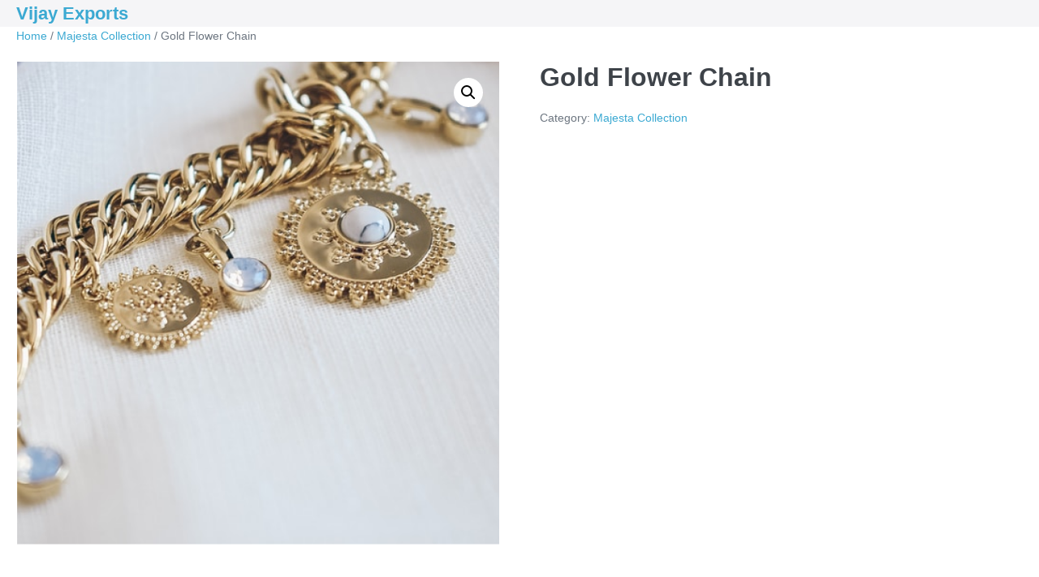

--- FILE ---
content_type: text/html; charset=UTF-8
request_url: https://vijayexports.co.in/product/gold-flower-chain/
body_size: 11241
content:
<!DOCTYPE html>

<html lang="en-US">

<head>
	<meta charset="UTF-8">
	<meta name="viewport" content="width=device-width, initial-scale=1">
	<link rel="profile" href="http://gmpg.org/xfn/11">
	<title>Gold Flower Chain &#8211; Vijay Exports</title>
<meta name='robots' content='max-image-preview:large' />
	<style>img:is([sizes="auto" i], [sizes^="auto," i]) { contain-intrinsic-size: 3000px 1500px }</style>
	<link rel="alternate" type="application/rss+xml" title="Vijay Exports &raquo; Feed" href="https://vijayexports.co.in/feed/" />
<link rel="alternate" type="application/rss+xml" title="Vijay Exports &raquo; Comments Feed" href="https://vijayexports.co.in/comments/feed/" />
<link rel="alternate" type="application/rss+xml" title="Vijay Exports &raquo; Gold Flower Chain Comments Feed" href="https://vijayexports.co.in/product/gold-flower-chain/feed/" />
		<style class="wpbf-google-fonts"></style>
		<script>
window._wpemojiSettings = {"baseUrl":"https:\/\/s.w.org\/images\/core\/emoji\/16.0.1\/72x72\/","ext":".png","svgUrl":"https:\/\/s.w.org\/images\/core\/emoji\/16.0.1\/svg\/","svgExt":".svg","source":{"concatemoji":"https:\/\/vijayexports.co.in\/wp-includes\/js\/wp-emoji-release.min.js?ver=6.8.3"}};
/*! This file is auto-generated */
!function(s,n){var o,i,e;function c(e){try{var t={supportTests:e,timestamp:(new Date).valueOf()};sessionStorage.setItem(o,JSON.stringify(t))}catch(e){}}function p(e,t,n){e.clearRect(0,0,e.canvas.width,e.canvas.height),e.fillText(t,0,0);var t=new Uint32Array(e.getImageData(0,0,e.canvas.width,e.canvas.height).data),a=(e.clearRect(0,0,e.canvas.width,e.canvas.height),e.fillText(n,0,0),new Uint32Array(e.getImageData(0,0,e.canvas.width,e.canvas.height).data));return t.every(function(e,t){return e===a[t]})}function u(e,t){e.clearRect(0,0,e.canvas.width,e.canvas.height),e.fillText(t,0,0);for(var n=e.getImageData(16,16,1,1),a=0;a<n.data.length;a++)if(0!==n.data[a])return!1;return!0}function f(e,t,n,a){switch(t){case"flag":return n(e,"\ud83c\udff3\ufe0f\u200d\u26a7\ufe0f","\ud83c\udff3\ufe0f\u200b\u26a7\ufe0f")?!1:!n(e,"\ud83c\udde8\ud83c\uddf6","\ud83c\udde8\u200b\ud83c\uddf6")&&!n(e,"\ud83c\udff4\udb40\udc67\udb40\udc62\udb40\udc65\udb40\udc6e\udb40\udc67\udb40\udc7f","\ud83c\udff4\u200b\udb40\udc67\u200b\udb40\udc62\u200b\udb40\udc65\u200b\udb40\udc6e\u200b\udb40\udc67\u200b\udb40\udc7f");case"emoji":return!a(e,"\ud83e\udedf")}return!1}function g(e,t,n,a){var r="undefined"!=typeof WorkerGlobalScope&&self instanceof WorkerGlobalScope?new OffscreenCanvas(300,150):s.createElement("canvas"),o=r.getContext("2d",{willReadFrequently:!0}),i=(o.textBaseline="top",o.font="600 32px Arial",{});return e.forEach(function(e){i[e]=t(o,e,n,a)}),i}function t(e){var t=s.createElement("script");t.src=e,t.defer=!0,s.head.appendChild(t)}"undefined"!=typeof Promise&&(o="wpEmojiSettingsSupports",i=["flag","emoji"],n.supports={everything:!0,everythingExceptFlag:!0},e=new Promise(function(e){s.addEventListener("DOMContentLoaded",e,{once:!0})}),new Promise(function(t){var n=function(){try{var e=JSON.parse(sessionStorage.getItem(o));if("object"==typeof e&&"number"==typeof e.timestamp&&(new Date).valueOf()<e.timestamp+604800&&"object"==typeof e.supportTests)return e.supportTests}catch(e){}return null}();if(!n){if("undefined"!=typeof Worker&&"undefined"!=typeof OffscreenCanvas&&"undefined"!=typeof URL&&URL.createObjectURL&&"undefined"!=typeof Blob)try{var e="postMessage("+g.toString()+"("+[JSON.stringify(i),f.toString(),p.toString(),u.toString()].join(",")+"));",a=new Blob([e],{type:"text/javascript"}),r=new Worker(URL.createObjectURL(a),{name:"wpTestEmojiSupports"});return void(r.onmessage=function(e){c(n=e.data),r.terminate(),t(n)})}catch(e){}c(n=g(i,f,p,u))}t(n)}).then(function(e){for(var t in e)n.supports[t]=e[t],n.supports.everything=n.supports.everything&&n.supports[t],"flag"!==t&&(n.supports.everythingExceptFlag=n.supports.everythingExceptFlag&&n.supports[t]);n.supports.everythingExceptFlag=n.supports.everythingExceptFlag&&!n.supports.flag,n.DOMReady=!1,n.readyCallback=function(){n.DOMReady=!0}}).then(function(){return e}).then(function(){var e;n.supports.everything||(n.readyCallback(),(e=n.source||{}).concatemoji?t(e.concatemoji):e.wpemoji&&e.twemoji&&(t(e.twemoji),t(e.wpemoji)))}))}((window,document),window._wpemojiSettings);
</script>
<style id='wp-emoji-styles-inline-css'>

	img.wp-smiley, img.emoji {
		display: inline !important;
		border: none !important;
		box-shadow: none !important;
		height: 1em !important;
		width: 1em !important;
		margin: 0 0.07em !important;
		vertical-align: -0.1em !important;
		background: none !important;
		padding: 0 !important;
	}
</style>
<link rel='stylesheet' id='wp-block-library-css' href='https://vijayexports.co.in/wp-includes/css/dist/block-library/style.min.css?ver=6.8.3' media='all' />
<link rel='stylesheet' id='wc-block-vendors-style-css' href='https://vijayexports.co.in/wp-content/plugins/woocommerce/packages/woocommerce-blocks/build/vendors-style.css?ver=5.3.3' media='all' />
<link rel='stylesheet' id='wc-block-style-css' href='https://vijayexports.co.in/wp-content/plugins/woocommerce/packages/woocommerce-blocks/build/style.css?ver=5.3.3' media='all' />
<style id='global-styles-inline-css'>
:root{--wp--preset--aspect-ratio--square: 1;--wp--preset--aspect-ratio--4-3: 4/3;--wp--preset--aspect-ratio--3-4: 3/4;--wp--preset--aspect-ratio--3-2: 3/2;--wp--preset--aspect-ratio--2-3: 2/3;--wp--preset--aspect-ratio--16-9: 16/9;--wp--preset--aspect-ratio--9-16: 9/16;--wp--preset--color--black: #000000;--wp--preset--color--cyan-bluish-gray: #abb8c3;--wp--preset--color--white: #ffffff;--wp--preset--color--pale-pink: #f78da7;--wp--preset--color--vivid-red: #cf2e2e;--wp--preset--color--luminous-vivid-orange: #ff6900;--wp--preset--color--luminous-vivid-amber: #fcb900;--wp--preset--color--light-green-cyan: #7bdcb5;--wp--preset--color--vivid-green-cyan: #00d084;--wp--preset--color--pale-cyan-blue: #8ed1fc;--wp--preset--color--vivid-cyan-blue: #0693e3;--wp--preset--color--vivid-purple: #9b51e0;--wp--preset--gradient--vivid-cyan-blue-to-vivid-purple: linear-gradient(135deg,rgba(6,147,227,1) 0%,rgb(155,81,224) 100%);--wp--preset--gradient--light-green-cyan-to-vivid-green-cyan: linear-gradient(135deg,rgb(122,220,180) 0%,rgb(0,208,130) 100%);--wp--preset--gradient--luminous-vivid-amber-to-luminous-vivid-orange: linear-gradient(135deg,rgba(252,185,0,1) 0%,rgba(255,105,0,1) 100%);--wp--preset--gradient--luminous-vivid-orange-to-vivid-red: linear-gradient(135deg,rgba(255,105,0,1) 0%,rgb(207,46,46) 100%);--wp--preset--gradient--very-light-gray-to-cyan-bluish-gray: linear-gradient(135deg,rgb(238,238,238) 0%,rgb(169,184,195) 100%);--wp--preset--gradient--cool-to-warm-spectrum: linear-gradient(135deg,rgb(74,234,220) 0%,rgb(151,120,209) 20%,rgb(207,42,186) 40%,rgb(238,44,130) 60%,rgb(251,105,98) 80%,rgb(254,248,76) 100%);--wp--preset--gradient--blush-light-purple: linear-gradient(135deg,rgb(255,206,236) 0%,rgb(152,150,240) 100%);--wp--preset--gradient--blush-bordeaux: linear-gradient(135deg,rgb(254,205,165) 0%,rgb(254,45,45) 50%,rgb(107,0,62) 100%);--wp--preset--gradient--luminous-dusk: linear-gradient(135deg,rgb(255,203,112) 0%,rgb(199,81,192) 50%,rgb(65,88,208) 100%);--wp--preset--gradient--pale-ocean: linear-gradient(135deg,rgb(255,245,203) 0%,rgb(182,227,212) 50%,rgb(51,167,181) 100%);--wp--preset--gradient--electric-grass: linear-gradient(135deg,rgb(202,248,128) 0%,rgb(113,206,126) 100%);--wp--preset--gradient--midnight: linear-gradient(135deg,rgb(2,3,129) 0%,rgb(40,116,252) 100%);--wp--preset--font-size--small: 14px;--wp--preset--font-size--medium: 20px;--wp--preset--font-size--large: 20px;--wp--preset--font-size--x-large: 42px;--wp--preset--font-size--tiny: 12px;--wp--preset--font-size--regular: 16px;--wp--preset--font-size--larger: 32px;--wp--preset--font-size--extra: 44px;--wp--preset--spacing--20: 0.44rem;--wp--preset--spacing--30: 0.67rem;--wp--preset--spacing--40: 1rem;--wp--preset--spacing--50: 1.5rem;--wp--preset--spacing--60: 2.25rem;--wp--preset--spacing--70: 3.38rem;--wp--preset--spacing--80: 5.06rem;--wp--preset--shadow--natural: 6px 6px 9px rgba(0, 0, 0, 0.2);--wp--preset--shadow--deep: 12px 12px 50px rgba(0, 0, 0, 0.4);--wp--preset--shadow--sharp: 6px 6px 0px rgba(0, 0, 0, 0.2);--wp--preset--shadow--outlined: 6px 6px 0px -3px rgba(255, 255, 255, 1), 6px 6px rgba(0, 0, 0, 1);--wp--preset--shadow--crisp: 6px 6px 0px rgba(0, 0, 0, 1);}:root { --wp--style--global--content-size: 1000px;--wp--style--global--wide-size: 1400px; }:where(body) { margin: 0; }.wp-site-blocks > .alignleft { float: left; margin-right: 2em; }.wp-site-blocks > .alignright { float: right; margin-left: 2em; }.wp-site-blocks > .aligncenter { justify-content: center; margin-left: auto; margin-right: auto; }:where(.wp-site-blocks) > * { margin-block-start: 24px; margin-block-end: 0; }:where(.wp-site-blocks) > :first-child { margin-block-start: 0; }:where(.wp-site-blocks) > :last-child { margin-block-end: 0; }:root { --wp--style--block-gap: 24px; }:root :where(.is-layout-flow) > :first-child{margin-block-start: 0;}:root :where(.is-layout-flow) > :last-child{margin-block-end: 0;}:root :where(.is-layout-flow) > *{margin-block-start: 24px;margin-block-end: 0;}:root :where(.is-layout-constrained) > :first-child{margin-block-start: 0;}:root :where(.is-layout-constrained) > :last-child{margin-block-end: 0;}:root :where(.is-layout-constrained) > *{margin-block-start: 24px;margin-block-end: 0;}:root :where(.is-layout-flex){gap: 24px;}:root :where(.is-layout-grid){gap: 24px;}.is-layout-flow > .alignleft{float: left;margin-inline-start: 0;margin-inline-end: 2em;}.is-layout-flow > .alignright{float: right;margin-inline-start: 2em;margin-inline-end: 0;}.is-layout-flow > .aligncenter{margin-left: auto !important;margin-right: auto !important;}.is-layout-constrained > .alignleft{float: left;margin-inline-start: 0;margin-inline-end: 2em;}.is-layout-constrained > .alignright{float: right;margin-inline-start: 2em;margin-inline-end: 0;}.is-layout-constrained > .aligncenter{margin-left: auto !important;margin-right: auto !important;}.is-layout-constrained > :where(:not(.alignleft):not(.alignright):not(.alignfull)){max-width: var(--wp--style--global--content-size);margin-left: auto !important;margin-right: auto !important;}.is-layout-constrained > .alignwide{max-width: var(--wp--style--global--wide-size);}body .is-layout-flex{display: flex;}.is-layout-flex{flex-wrap: wrap;align-items: center;}.is-layout-flex > :is(*, div){margin: 0;}body .is-layout-grid{display: grid;}.is-layout-grid > :is(*, div){margin: 0;}body{padding-top: 0px;padding-right: 0px;padding-bottom: 0px;padding-left: 0px;}a:where(:not(.wp-element-button)){text-decoration: underline;}:root :where(.wp-element-button, .wp-block-button__link){background-color: #32373c;border-width: 0;color: #fff;font-family: inherit;font-size: inherit;line-height: inherit;padding: calc(0.667em + 2px) calc(1.333em + 2px);text-decoration: none;}.has-black-color{color: var(--wp--preset--color--black) !important;}.has-cyan-bluish-gray-color{color: var(--wp--preset--color--cyan-bluish-gray) !important;}.has-white-color{color: var(--wp--preset--color--white) !important;}.has-pale-pink-color{color: var(--wp--preset--color--pale-pink) !important;}.has-vivid-red-color{color: var(--wp--preset--color--vivid-red) !important;}.has-luminous-vivid-orange-color{color: var(--wp--preset--color--luminous-vivid-orange) !important;}.has-luminous-vivid-amber-color{color: var(--wp--preset--color--luminous-vivid-amber) !important;}.has-light-green-cyan-color{color: var(--wp--preset--color--light-green-cyan) !important;}.has-vivid-green-cyan-color{color: var(--wp--preset--color--vivid-green-cyan) !important;}.has-pale-cyan-blue-color{color: var(--wp--preset--color--pale-cyan-blue) !important;}.has-vivid-cyan-blue-color{color: var(--wp--preset--color--vivid-cyan-blue) !important;}.has-vivid-purple-color{color: var(--wp--preset--color--vivid-purple) !important;}.has-black-background-color{background-color: var(--wp--preset--color--black) !important;}.has-cyan-bluish-gray-background-color{background-color: var(--wp--preset--color--cyan-bluish-gray) !important;}.has-white-background-color{background-color: var(--wp--preset--color--white) !important;}.has-pale-pink-background-color{background-color: var(--wp--preset--color--pale-pink) !important;}.has-vivid-red-background-color{background-color: var(--wp--preset--color--vivid-red) !important;}.has-luminous-vivid-orange-background-color{background-color: var(--wp--preset--color--luminous-vivid-orange) !important;}.has-luminous-vivid-amber-background-color{background-color: var(--wp--preset--color--luminous-vivid-amber) !important;}.has-light-green-cyan-background-color{background-color: var(--wp--preset--color--light-green-cyan) !important;}.has-vivid-green-cyan-background-color{background-color: var(--wp--preset--color--vivid-green-cyan) !important;}.has-pale-cyan-blue-background-color{background-color: var(--wp--preset--color--pale-cyan-blue) !important;}.has-vivid-cyan-blue-background-color{background-color: var(--wp--preset--color--vivid-cyan-blue) !important;}.has-vivid-purple-background-color{background-color: var(--wp--preset--color--vivid-purple) !important;}.has-black-border-color{border-color: var(--wp--preset--color--black) !important;}.has-cyan-bluish-gray-border-color{border-color: var(--wp--preset--color--cyan-bluish-gray) !important;}.has-white-border-color{border-color: var(--wp--preset--color--white) !important;}.has-pale-pink-border-color{border-color: var(--wp--preset--color--pale-pink) !important;}.has-vivid-red-border-color{border-color: var(--wp--preset--color--vivid-red) !important;}.has-luminous-vivid-orange-border-color{border-color: var(--wp--preset--color--luminous-vivid-orange) !important;}.has-luminous-vivid-amber-border-color{border-color: var(--wp--preset--color--luminous-vivid-amber) !important;}.has-light-green-cyan-border-color{border-color: var(--wp--preset--color--light-green-cyan) !important;}.has-vivid-green-cyan-border-color{border-color: var(--wp--preset--color--vivid-green-cyan) !important;}.has-pale-cyan-blue-border-color{border-color: var(--wp--preset--color--pale-cyan-blue) !important;}.has-vivid-cyan-blue-border-color{border-color: var(--wp--preset--color--vivid-cyan-blue) !important;}.has-vivid-purple-border-color{border-color: var(--wp--preset--color--vivid-purple) !important;}.has-vivid-cyan-blue-to-vivid-purple-gradient-background{background: var(--wp--preset--gradient--vivid-cyan-blue-to-vivid-purple) !important;}.has-light-green-cyan-to-vivid-green-cyan-gradient-background{background: var(--wp--preset--gradient--light-green-cyan-to-vivid-green-cyan) !important;}.has-luminous-vivid-amber-to-luminous-vivid-orange-gradient-background{background: var(--wp--preset--gradient--luminous-vivid-amber-to-luminous-vivid-orange) !important;}.has-luminous-vivid-orange-to-vivid-red-gradient-background{background: var(--wp--preset--gradient--luminous-vivid-orange-to-vivid-red) !important;}.has-very-light-gray-to-cyan-bluish-gray-gradient-background{background: var(--wp--preset--gradient--very-light-gray-to-cyan-bluish-gray) !important;}.has-cool-to-warm-spectrum-gradient-background{background: var(--wp--preset--gradient--cool-to-warm-spectrum) !important;}.has-blush-light-purple-gradient-background{background: var(--wp--preset--gradient--blush-light-purple) !important;}.has-blush-bordeaux-gradient-background{background: var(--wp--preset--gradient--blush-bordeaux) !important;}.has-luminous-dusk-gradient-background{background: var(--wp--preset--gradient--luminous-dusk) !important;}.has-pale-ocean-gradient-background{background: var(--wp--preset--gradient--pale-ocean) !important;}.has-electric-grass-gradient-background{background: var(--wp--preset--gradient--electric-grass) !important;}.has-midnight-gradient-background{background: var(--wp--preset--gradient--midnight) !important;}.has-small-font-size{font-size: var(--wp--preset--font-size--small) !important;}.has-medium-font-size{font-size: var(--wp--preset--font-size--medium) !important;}.has-large-font-size{font-size: var(--wp--preset--font-size--large) !important;}.has-x-large-font-size{font-size: var(--wp--preset--font-size--x-large) !important;}.has-tiny-font-size{font-size: var(--wp--preset--font-size--tiny) !important;}.has-regular-font-size{font-size: var(--wp--preset--font-size--regular) !important;}.has-larger-font-size{font-size: var(--wp--preset--font-size--larger) !important;}.has-extra-font-size{font-size: var(--wp--preset--font-size--extra) !important;}
:root :where(.wp-block-pullquote){font-size: 1.5em;line-height: 1.6;}
</style>
<link rel='stylesheet' id='photoswipe-css' href='https://vijayexports.co.in/wp-content/plugins/woocommerce/assets/css/photoswipe/photoswipe.min.css?ver=5.5.4' media='all' />
<link rel='stylesheet' id='photoswipe-default-skin-css' href='https://vijayexports.co.in/wp-content/plugins/woocommerce/assets/css/photoswipe/default-skin/default-skin.min.css?ver=5.5.4' media='all' />
<style id='woocommerce-inline-inline-css'>
.woocommerce form .form-row .required { visibility: visible; }
</style>
<link rel='stylesheet' id='wpbf-icon-font-css' href='https://vijayexports.co.in/wp-content/themes/page-builder-framework/css/min/iconfont-min.css?ver=2.11.6' media='all' />
<link rel='stylesheet' id='wpbf-style-css' href='https://vijayexports.co.in/wp-content/themes/page-builder-framework/css/min/style-min.css?ver=2.11.6' media='all' />
<link rel='stylesheet' id='wpbf-responsive-css' href='https://vijayexports.co.in/wp-content/themes/page-builder-framework/css/min/responsive-min.css?ver=2.11.6' media='all' />
<link rel='stylesheet' id='wpbf-woocommerce-layout-css' href='https://vijayexports.co.in/wp-content/themes/page-builder-framework/css/min/woocommerce-layout-min.css?ver=2.11.6' media='all' />
<link rel='stylesheet' id='wpbf-woocommerce-css' href='https://vijayexports.co.in/wp-content/themes/page-builder-framework/css/min/woocommerce-min.css?ver=2.11.6' media='all' />
<style id='wpbf-woocommerce-inline-css'>
.wpbf-archive-content .wpbf-post{text-align:left;}
</style>
<link rel='stylesheet' id='wpbf-woocommerce-smallscreen-css' href='https://vijayexports.co.in/wp-content/themes/page-builder-framework/css/min/woocommerce-smallscreen-min.css?ver=2.11.6' media='all' />
<link rel='stylesheet' id='elementor-icons-ekiticons-css' href='https://vijayexports.co.in/wp-content/plugins/elementskit-lite/modules/elementskit-icon-pack/assets/css/ekiticons.css?ver=2.3.5' media='all' />
<link rel='stylesheet' id='ekit-widget-styles-css' href='https://vijayexports.co.in/wp-content/plugins/elementskit-lite/widgets/init/assets/css/widget-styles.css?ver=2.3.5' media='all' />
<link rel='stylesheet' id='ekit-responsive-css' href='https://vijayexports.co.in/wp-content/plugins/elementskit-lite/widgets/init/assets/css/responsive.css?ver=2.3.5' media='all' />
<link rel='stylesheet' id='elementor-frontend-css' href='https://vijayexports.co.in/wp-content/plugins/elementor/assets/css/frontend.min.css?ver=3.31.2' media='all' />
<link rel='stylesheet' id='eael-general-css' href='https://vijayexports.co.in/wp-content/plugins/essential-addons-for-elementor-lite/assets/front-end/css/view/general.min.css?ver=6.5.7' media='all' />
<script src="https://vijayexports.co.in/wp-includes/js/jquery/jquery.min.js?ver=3.7.1" id="jquery-core-js"></script>
<script src="https://vijayexports.co.in/wp-includes/js/jquery/jquery-migrate.min.js?ver=3.4.1" id="jquery-migrate-js"></script>
<script id="jquery-js-after">
if (typeof (window.wpfReadyList) == "undefined") {
			var v = jQuery.fn.jquery;
			if (v && parseInt(v) >= 3 && window.self === window.top) {
				var readyList=[];
				window.originalReadyMethod = jQuery.fn.ready;
				jQuery.fn.ready = function(){
					if(arguments.length && arguments.length > 0 && typeof arguments[0] === "function") {
						readyList.push({"c": this, "a": arguments});
					}
					return window.originalReadyMethod.apply( this, arguments );
				};
				window.wpfReadyList = readyList;
			}}
</script>
<link rel="https://api.w.org/" href="https://vijayexports.co.in/wp-json/" /><link rel="alternate" title="JSON" type="application/json" href="https://vijayexports.co.in/wp-json/wp/v2/product/1038" /><link rel="EditURI" type="application/rsd+xml" title="RSD" href="https://vijayexports.co.in/xmlrpc.php?rsd" />
<meta name="generator" content="WordPress 6.8.3" />
<meta name="generator" content="WooCommerce 5.5.4" />
<link rel="canonical" href="https://vijayexports.co.in/product/gold-flower-chain/" />
<link rel='shortlink' href='https://vijayexports.co.in/?p=1038' />
<link rel="alternate" title="oEmbed (JSON)" type="application/json+oembed" href="https://vijayexports.co.in/wp-json/oembed/1.0/embed?url=https%3A%2F%2Fvijayexports.co.in%2Fproduct%2Fgold-flower-chain%2F" />
<link rel="alternate" title="oEmbed (XML)" type="text/xml+oembed" href="https://vijayexports.co.in/wp-json/oembed/1.0/embed?url=https%3A%2F%2Fvijayexports.co.in%2Fproduct%2Fgold-flower-chain%2F&#038;format=xml" />
	<noscript><style>.woocommerce-product-gallery{ opacity: 1 !important; }</style></noscript>
	<meta name="generator" content="Elementor 3.31.2; features: additional_custom_breakpoints, e_element_cache; settings: css_print_method-external, google_font-enabled, font_display-auto">
			<style>
				.e-con.e-parent:nth-of-type(n+4):not(.e-lazyloaded):not(.e-no-lazyload),
				.e-con.e-parent:nth-of-type(n+4):not(.e-lazyloaded):not(.e-no-lazyload) * {
					background-image: none !important;
				}
				@media screen and (max-height: 1024px) {
					.e-con.e-parent:nth-of-type(n+3):not(.e-lazyloaded):not(.e-no-lazyload),
					.e-con.e-parent:nth-of-type(n+3):not(.e-lazyloaded):not(.e-no-lazyload) * {
						background-image: none !important;
					}
				}
				@media screen and (max-height: 640px) {
					.e-con.e-parent:nth-of-type(n+2):not(.e-lazyloaded):not(.e-no-lazyload),
					.e-con.e-parent:nth-of-type(n+2):not(.e-lazyloaded):not(.e-no-lazyload) * {
						background-image: none !important;
					}
				}
			</style>
			<link rel="icon" href="https://vijayexports.co.in/wp-content/uploads/2021/08/cropped-VE-FINAL-LOGO-PDF-3-32x32.png" sizes="32x32" />
<link rel="icon" href="https://vijayexports.co.in/wp-content/uploads/2021/08/cropped-VE-FINAL-LOGO-PDF-3-192x192.png" sizes="192x192" />
<link rel="apple-touch-icon" href="https://vijayexports.co.in/wp-content/uploads/2021/08/cropped-VE-FINAL-LOGO-PDF-3-180x180.png" />
<meta name="msapplication-TileImage" content="https://vijayexports.co.in/wp-content/uploads/2021/08/cropped-VE-FINAL-LOGO-PDF-3-270x270.png" />
		<style id="wp-custom-css">
			.wpbf-container {
    max-width: 1500px;
    padding: 0 20px;
}
.woocommerce ul.products li.product .wpbf-woo-product-category {
    display: none;
}

.wpfFilterWrapper label, .wpfFilterWrapper select, .wpfPriceFilterRange, .wpfFilterWrapper .ui-slider-handle {
    cursor: pointer !important;
    font-family: 'Optima nova LT Pro';
    letter-spacing: 1px;
    font-size: 14px;
}
select {
	 font-family: 'Optima nova LT Pro';
    letter-spacing: 1px;
    font-size: 14px;
}

.woocommerce ul.products li.product .button {
    display: none;
}
		</style>
		<style id="wpbf-elementor-woocommerce-product-loop-fix">.products.elementor-grid { display:  flex }</style></head>

<body class="wp-singular product-template-default single single-product postid-1038 wp-theme-page-builder-framework theme-page-builder-framework woocommerce woocommerce-page woocommerce-no-js wpbf wpbf-gold-flower-chain wpbf-no-sidebar elementor-default elementor-kit-12" itemscope="itemscope" itemtype="https://schema.org/WebPage">

	<a class="screen-reader-text skip-link" href="#content" title="Skip to content">Skip to content</a>

	
	
	<div id="container" class="hfeed wpbf-page">

		
		
<header id="header" class="wpbf-page-header" itemscope="itemscope" itemtype="https://schema.org/WPHeader">

	
	
	<div class="wpbf-navigation" data-sub-menu-animation-duration="250">

		
		
<div class="wpbf-container wpbf-container-center wpbf-visible-large wpbf-nav-wrapper wpbf-menu-right">

	<div class="wpbf-grid wpbf-grid-collapse">

		<div class="wpbf-1-4 wpbf-logo-container">

			<div class="wpbf-logo" itemscope="itemscope" itemtype="https://schema.org/Organization"><span class="site-title" itemprop="name"><a href="https://vijayexports.co.in" rel="home" itemprop="url">Vijay Exports</a></span></div>
		</div>

		<div class="wpbf-3-4 wpbf-menu-container">

			
			<nav id="navigation" class="wpbf-clearfix" itemscope="itemscope" itemtype="https://schema.org/SiteNavigationElement" aria-label="Site Navigation">

				
				
				
			</nav>

			
		</div>

	</div>

</div>

		
<div class="wpbf-mobile-menu-hamburger wpbf-hidden-large">

	<div class="wpbf-mobile-nav-wrapper wpbf-container wpbf-container-center">

		<div class="wpbf-mobile-logo-container wpbf-2-3">

			<div class="wpbf-mobile-logo" itemscope="itemscope" itemtype="https://schema.org/Organization"><span class="site-title" itemprop="name"><a href="https://vijayexports.co.in" rel="home" itemprop="url">Vijay Exports</a></span></div>
		</div>

		<div class="wpbf-menu-toggle-container wpbf-1-3">

			<ul class="wpbf-mobile-nav-item"><li class="menu-item wpbf-woo-menu-item"><a href="https://vijayexports.co.in/cart/" title="Shopping Cart"><span class="screen-reader-text">Shopping Cart</span><i class="wpbff wpbff-cart"></i><span class="wpbf-woo-menu-item-count">0<span class="screen-reader-text">Items in Cart</span></span></a></li></ul>
			
				<button id="wpbf-mobile-menu-toggle" class="wpbf-mobile-nav-item wpbf-mobile-menu-toggle wpbff wpbff-hamburger" aria-label="Mobile Site Navigation" aria-controls="navigation" aria-expanded="false" aria-haspopup="true">
					<span class="screen-reader-text">Menu Toggle</span>
				</button>

			

			
		</div>

	</div>

	<div class="wpbf-mobile-menu-container">

		
		<nav id="mobile-navigation" itemscope="itemscope" itemtype="https://schema.org/SiteNavigationElement" aria-labelledby="wpbf-mobile-menu-toggle">

			
			
			
		</nav>

		
	</div>

</div>

		
	</div>

	
</header>

		
	<div id="content"><div id="inner-content" class="wpbf-container wpbf-container-center wpbf-padding-medium"><div class="wpbf-grid wpbf-main-grid wpbf-grid-medium"><main id="main" class="wpbf-main wpbf-medium-2-3 wpbf-product-content"><nav class="woocommerce-breadcrumb"><a href="https://vijayexports.co.in">Home</a>&nbsp;&#47;&nbsp;<a href="https://vijayexports.co.in/product-category/majesta-collection/">Majesta Collection</a>&nbsp;&#47;&nbsp;Gold Flower Chain</nav>
					
			<div class="woocommerce-notices-wrapper"></div><div id="product-1038" class="wpbf-post product type-product post-1038 status-publish first instock product_cat-majesta-collection has-post-thumbnail shipping-taxable product-type-simple">

	<div class="woocommerce-product-gallery woocommerce-product-gallery--with-images woocommerce-product-gallery--columns-4 images" data-columns="4" style="opacity: 0; transition: opacity .25s ease-in-out;">
	<figure class="woocommerce-product-gallery__wrapper">
		<div data-thumb="https://vijayexports.co.in/wp-content/uploads/2021/08/Rectangle-602-300x300.png" data-thumb-alt="" class="woocommerce-product-gallery__image"><a href="https://vijayexports.co.in/wp-content/uploads/2021/08/Rectangle-602.png"><img fetchpriority="high" width="627" height="627" src="https://vijayexports.co.in/wp-content/uploads/2021/08/Rectangle-602.png" class="wp-post-image" alt="" title="Rectangle 602" data-caption="" data-src="https://vijayexports.co.in/wp-content/uploads/2021/08/Rectangle-602.png" data-large_image="https://vijayexports.co.in/wp-content/uploads/2021/08/Rectangle-602.png" data-large_image_width="627" data-large_image_height="627" decoding="async" srcset="https://vijayexports.co.in/wp-content/uploads/2021/08/Rectangle-602.png 627w, https://vijayexports.co.in/wp-content/uploads/2021/08/Rectangle-602-300x300.png 300w, https://vijayexports.co.in/wp-content/uploads/2021/08/Rectangle-602-150x150.png 150w" sizes="(max-width: 627px) 100vw, 627px" /></a></div>	</figure>
</div>

	<div class="summary entry-summary">
		<h1 class="product_title entry-title">Gold Flower Chain</h1><p class="price"></p>
<div class="product_meta">

	
	
	<span class="posted_in">Category: <a href="https://vijayexports.co.in/product-category/majesta-collection/" rel="tag">Majesta Collection</a></span>
	
	
</div>
	</div>

	
	<div class="woocommerce-tabs wc-tabs-wrapper">
		<ul class="tabs wc-tabs" role="tablist">
							<li class="reviews_tab" id="tab-title-reviews" role="tab" aria-controls="tab-reviews">
					<a href="#tab-reviews">
						Reviews (0)					</a>
				</li>
					</ul>
					<div class="woocommerce-Tabs-panel woocommerce-Tabs-panel--reviews panel entry-content wc-tab" id="tab-reviews" role="tabpanel" aria-labelledby="tab-title-reviews">
				<div id="reviews" class="woocommerce-Reviews">
	<div id="comments">
		<h2 class="woocommerce-Reviews-title">
			Reviews		</h2>

					<p class="woocommerce-noreviews">There are no reviews yet.</p>
			</div>

			<div id="review_form_wrapper">
			<div id="review_form">
					<div id="respond" class="comment-respond">
		<span id="reply-title" class="comment-reply-title">Be the first to review &ldquo;Gold Flower Chain&rdquo; <small><a rel="nofollow" id="cancel-comment-reply-link" href="/product/gold-flower-chain/#respond" style="display:none;">Cancel reply</a></small></span><form action="https://vijayexports.co.in/wp-comments-post.php" method="post" id="commentform" class="comment-form"><p class="comment-notes"><span id="email-notes">Your email address will not be published.</span> <span class="required-field-message">Required fields are marked <span class="required">*</span></span></p><div class="comment-form-rating"><label for="rating">Your rating&nbsp;<span class="required">*</span></label><select name="rating" id="rating" required>
						<option value="">Rate&hellip;</option>
						<option value="5">Perfect</option>
						<option value="4">Good</option>
						<option value="3">Average</option>
						<option value="2">Not that bad</option>
						<option value="1">Very poor</option>
					</select></div><p class="comment-form-comment"><label for="comment">Your review&nbsp;<span class="required">*</span></label><textarea id="comment" name="comment" cols="45" rows="8" required></textarea></p><p class="comment-form-author"><label for="author">Name&nbsp;<span class="required">*</span></label><input id="author" name="author" type="text" value="" size="30" required /></p>
<p class="comment-form-email"><label for="email">Email&nbsp;<span class="required">*</span></label><input id="email" name="email" type="email" value="" size="30" required /></p>
<p class="comment-form-cookies-consent"><input id="wp-comment-cookies-consent" name="wp-comment-cookies-consent" type="checkbox" value="yes" /> <label for="wp-comment-cookies-consent">Save my name, email, and website in this browser for the next time I comment.</label></p>
<p class="form-submit"><input name="submit" type="submit" id="submit" class="submit" value="Submit" /> <input type='hidden' name='comment_post_ID' value='1038' id='comment_post_ID' />
<input type='hidden' name='comment_parent' id='comment_parent' value='0' />
</p></form>	</div><!-- #respond -->
				</div>
		</div>
	
	<div class="clear"></div>
</div>
			</div>
		
			</div>


	<section class="related products">

					<h2>Related products</h2>
				
		<ul class="wpbf-grid wpbf-grid-large wpbf-grid-1-1 wpbf-grid-small-1-3 wpbf-grid-large-1-4 products elementor-grid columns-4">
			
					<li class="wpbf-post product type-product post-1811 status-publish first instock product_cat-majesta-collection has-post-thumbnail shipping-taxable product-type-simple">
	<div class="wpbf-woo-product-wrapper wpbf-clearfix"><div class="wpbf-woo-loop-thumbnail-wrapper"><a href="https://vijayexports.co.in/product/mac00018/" class="woocommerce-LoopProduct-link woocommerce-loop-product__link"><img width="300" height="300" src="https://vijayexports.co.in/wp-content/uploads/2021/09/130816_92_KD-1-300x300.jpg" class="attachment-woocommerce_thumbnail size-woocommerce_thumbnail" alt="" decoding="async" srcset="https://vijayexports.co.in/wp-content/uploads/2021/09/130816_92_KD-1-300x300.jpg 300w, https://vijayexports.co.in/wp-content/uploads/2021/09/130816_92_KD-1-1024x1024.jpg 1024w, https://vijayexports.co.in/wp-content/uploads/2021/09/130816_92_KD-1-150x150.jpg 150w, https://vijayexports.co.in/wp-content/uploads/2021/09/130816_92_KD-1-768x768.jpg 768w, https://vijayexports.co.in/wp-content/uploads/2021/09/130816_92_KD-1-1536x1536.jpg 1536w, https://vijayexports.co.in/wp-content/uploads/2021/09/130816_92_KD-1-700x700.jpg 700w, https://vijayexports.co.in/wp-content/uploads/2021/09/130816_92_KD-1-800x800.jpg 800w, https://vijayexports.co.in/wp-content/uploads/2021/09/130816_92_KD-1.jpg 2000w" sizes="(max-width: 300px) 100vw, 300px" /></a></div><div class="wpbf-woo-loop-summary">	<span class="wpbf-woo-product-category">
		Majesta Collection	</span>
	<a href="https://vijayexports.co.in/product/mac00018/" class="woocommerce-LoopProduct-link woocommerce-loop-product__link"><h3 class="woocommerce-loop-product__title">MAC00018</h3></a>
<a href="https://vijayexports.co.in/product/mac00018/" data-quantity="1" class="button product_type_simple" data-product_id="1811" data-product_sku="" aria-label="Read more about &ldquo;MAC00018&rdquo;" rel="nofollow">Read more</a></div></div></li>

			
					<li class="wpbf-post product type-product post-1741 status-publish instock product_cat-majesta-collection has-post-thumbnail shipping-taxable product-type-simple">
	<div class="wpbf-woo-product-wrapper wpbf-clearfix"><div class="wpbf-woo-loop-thumbnail-wrapper"><a href="https://vijayexports.co.in/product/mac0003/" class="woocommerce-LoopProduct-link woocommerce-loop-product__link"><img width="300" height="300" src="https://vijayexports.co.in/wp-content/uploads/2021/09/85089_92_ER-1-300x300.jpg" class="attachment-woocommerce_thumbnail size-woocommerce_thumbnail" alt="" decoding="async" srcset="https://vijayexports.co.in/wp-content/uploads/2021/09/85089_92_ER-1-300x300.jpg 300w, https://vijayexports.co.in/wp-content/uploads/2021/09/85089_92_ER-1-1024x1024.jpg 1024w, https://vijayexports.co.in/wp-content/uploads/2021/09/85089_92_ER-1-150x150.jpg 150w, https://vijayexports.co.in/wp-content/uploads/2021/09/85089_92_ER-1-768x768.jpg 768w, https://vijayexports.co.in/wp-content/uploads/2021/09/85089_92_ER-1-1536x1536.jpg 1536w, https://vijayexports.co.in/wp-content/uploads/2021/09/85089_92_ER-1-700x700.jpg 700w, https://vijayexports.co.in/wp-content/uploads/2021/09/85089_92_ER-1-800x800.jpg 800w, https://vijayexports.co.in/wp-content/uploads/2021/09/85089_92_ER-1.jpg 2000w" sizes="(max-width: 300px) 100vw, 300px" /></a></div><div class="wpbf-woo-loop-summary">	<span class="wpbf-woo-product-category">
		Majesta Collection	</span>
	<a href="https://vijayexports.co.in/product/mac0003/" class="woocommerce-LoopProduct-link woocommerce-loop-product__link"><h3 class="woocommerce-loop-product__title">MAC0003</h3></a>
<a href="https://vijayexports.co.in/product/mac0003/" data-quantity="1" class="button product_type_simple" data-product_id="1741" data-product_sku="" aria-label="Read more about &ldquo;MAC0003&rdquo;" rel="nofollow">Read more</a></div></div></li>

			
					<li class="wpbf-post product type-product post-1767 status-publish instock product_cat-majesta-collection has-post-thumbnail shipping-taxable product-type-simple">
	<div class="wpbf-woo-product-wrapper wpbf-clearfix"><div class="wpbf-woo-loop-thumbnail-wrapper"><a href="https://vijayexports.co.in/product/mac0009/" class="woocommerce-LoopProduct-link woocommerce-loop-product__link"><img loading="lazy" width="300" height="300" src="https://vijayexports.co.in/wp-content/uploads/2021/09/124027_92_ER-1-1-300x300.jpg" class="attachment-woocommerce_thumbnail size-woocommerce_thumbnail" alt="" decoding="async" srcset="https://vijayexports.co.in/wp-content/uploads/2021/09/124027_92_ER-1-1-300x300.jpg 300w, https://vijayexports.co.in/wp-content/uploads/2021/09/124027_92_ER-1-1-1024x1024.jpg 1024w, https://vijayexports.co.in/wp-content/uploads/2021/09/124027_92_ER-1-1-150x150.jpg 150w, https://vijayexports.co.in/wp-content/uploads/2021/09/124027_92_ER-1-1-768x768.jpg 768w, https://vijayexports.co.in/wp-content/uploads/2021/09/124027_92_ER-1-1-1536x1536.jpg 1536w, https://vijayexports.co.in/wp-content/uploads/2021/09/124027_92_ER-1-1-700x700.jpg 700w, https://vijayexports.co.in/wp-content/uploads/2021/09/124027_92_ER-1-1-800x800.jpg 800w, https://vijayexports.co.in/wp-content/uploads/2021/09/124027_92_ER-1-1.jpg 2000w" sizes="(max-width: 300px) 100vw, 300px" /></a></div><div class="wpbf-woo-loop-summary">	<span class="wpbf-woo-product-category">
		Majesta Collection	</span>
	<a href="https://vijayexports.co.in/product/mac0009/" class="woocommerce-LoopProduct-link woocommerce-loop-product__link"><h3 class="woocommerce-loop-product__title">MAC0009</h3></a>
<a href="https://vijayexports.co.in/product/mac0009/" data-quantity="1" class="button product_type_simple" data-product_id="1767" data-product_sku="" aria-label="Read more about &ldquo;MAC0009&rdquo;" rel="nofollow">Read more</a></div></div></li>

			
					<li class="wpbf-post product type-product post-1745 status-publish last instock product_cat-majesta-collection has-post-thumbnail shipping-taxable product-type-simple">
	<div class="wpbf-woo-product-wrapper wpbf-clearfix"><div class="wpbf-woo-loop-thumbnail-wrapper"><a href="https://vijayexports.co.in/product/mac0004/" class="woocommerce-LoopProduct-link woocommerce-loop-product__link"><img loading="lazy" width="300" height="300" src="https://vijayexports.co.in/wp-content/uploads/2021/09/94727_92_BAN-1-300x300.jpg" class="attachment-woocommerce_thumbnail size-woocommerce_thumbnail" alt="" decoding="async" srcset="https://vijayexports.co.in/wp-content/uploads/2021/09/94727_92_BAN-1-300x300.jpg 300w, https://vijayexports.co.in/wp-content/uploads/2021/09/94727_92_BAN-1-1024x1024.jpg 1024w, https://vijayexports.co.in/wp-content/uploads/2021/09/94727_92_BAN-1-150x150.jpg 150w, https://vijayexports.co.in/wp-content/uploads/2021/09/94727_92_BAN-1-768x768.jpg 768w, https://vijayexports.co.in/wp-content/uploads/2021/09/94727_92_BAN-1-1536x1536.jpg 1536w, https://vijayexports.co.in/wp-content/uploads/2021/09/94727_92_BAN-1-700x700.jpg 700w, https://vijayexports.co.in/wp-content/uploads/2021/09/94727_92_BAN-1-800x800.jpg 800w, https://vijayexports.co.in/wp-content/uploads/2021/09/94727_92_BAN-1.jpg 2000w" sizes="(max-width: 300px) 100vw, 300px" /></a></div><div class="wpbf-woo-loop-summary">	<span class="wpbf-woo-product-category">
		Majesta Collection	</span>
	<a href="https://vijayexports.co.in/product/mac0004/" class="woocommerce-LoopProduct-link woocommerce-loop-product__link"><h3 class="woocommerce-loop-product__title">MAC0004</h3></a>
<a href="https://vijayexports.co.in/product/mac0004/" data-quantity="1" class="button product_type_simple" data-product_id="1745" data-product_sku="" aria-label="Read more about &ldquo;MAC0004&rdquo;" rel="nofollow">Read more</a></div></div></li>

			
		</ul>
	</section>
	</div>


		
	</main></div></div></div>
	

<footer id="footer" class="wpbf-page-footer" itemscope="itemscope" itemtype="https://schema.org/WPFooter">

	
	<div class="wpbf-inner-footer wpbf-container wpbf-container-center wpbf-footer-two-columns">

		<div class="wpbf-inner-footer-left">

			&copy; 2026 - Vijay Exports | All rights reserved
		</div>

		
		<div class="wpbf-inner-footer-right">

			Powered by <a rel="nofollow" href="https://wp-pagebuilderframework.com/">Page Builder Framework</a>
		</div>

		
	</div>

	
</footer>

	</div>


<script type="speculationrules">
{"prefetch":[{"source":"document","where":{"and":[{"href_matches":"\/*"},{"not":{"href_matches":["\/wp-*.php","\/wp-admin\/*","\/wp-content\/uploads\/*","\/wp-content\/*","\/wp-content\/plugins\/*","\/wp-content\/themes\/page-builder-framework\/*","\/*\\?(.+)"]}},{"not":{"selector_matches":"a[rel~=\"nofollow\"]"}},{"not":{"selector_matches":".no-prefetch, .no-prefetch a"}}]},"eagerness":"conservative"}]}
</script>
<script type="application/ld+json">{"@context":"https:\/\/schema.org\/","@type":"BreadcrumbList","itemListElement":[{"@type":"ListItem","position":1,"item":{"name":"Home","@id":"https:\/\/vijayexports.co.in"}},{"@type":"ListItem","position":2,"item":{"name":"Majesta Collection","@id":"https:\/\/vijayexports.co.in\/product-category\/majesta-collection\/"}},{"@type":"ListItem","position":3,"item":{"name":"Gold Flower Chain","@id":"https:\/\/vijayexports.co.in\/product\/gold-flower-chain\/"}}]}</script>			<script>
				const lazyloadRunObserver = () => {
					const lazyloadBackgrounds = document.querySelectorAll( `.e-con.e-parent:not(.e-lazyloaded)` );
					const lazyloadBackgroundObserver = new IntersectionObserver( ( entries ) => {
						entries.forEach( ( entry ) => {
							if ( entry.isIntersecting ) {
								let lazyloadBackground = entry.target;
								if( lazyloadBackground ) {
									lazyloadBackground.classList.add( 'e-lazyloaded' );
								}
								lazyloadBackgroundObserver.unobserve( entry.target );
							}
						});
					}, { rootMargin: '200px 0px 200px 0px' } );
					lazyloadBackgrounds.forEach( ( lazyloadBackground ) => {
						lazyloadBackgroundObserver.observe( lazyloadBackground );
					} );
				};
				const events = [
					'DOMContentLoaded',
					'elementor/lazyload/observe',
				];
				events.forEach( ( event ) => {
					document.addEventListener( event, lazyloadRunObserver );
				} );
			</script>
			
<div class="pswp" tabindex="-1" role="dialog" aria-hidden="true">
	<div class="pswp__bg"></div>
	<div class="pswp__scroll-wrap">
		<div class="pswp__container">
			<div class="pswp__item"></div>
			<div class="pswp__item"></div>
			<div class="pswp__item"></div>
		</div>
		<div class="pswp__ui pswp__ui--hidden">
			<div class="pswp__top-bar">
				<div class="pswp__counter"></div>
				<button class="pswp__button pswp__button--close" aria-label="Close (Esc)"></button>
				<button class="pswp__button pswp__button--share" aria-label="Share"></button>
				<button class="pswp__button pswp__button--fs" aria-label="Toggle fullscreen"></button>
				<button class="pswp__button pswp__button--zoom" aria-label="Zoom in/out"></button>
				<div class="pswp__preloader">
					<div class="pswp__preloader__icn">
						<div class="pswp__preloader__cut">
							<div class="pswp__preloader__donut"></div>
						</div>
					</div>
				</div>
			</div>
			<div class="pswp__share-modal pswp__share-modal--hidden pswp__single-tap">
				<div class="pswp__share-tooltip"></div>
			</div>
			<button class="pswp__button pswp__button--arrow--left" aria-label="Previous (arrow left)"></button>
			<button class="pswp__button pswp__button--arrow--right" aria-label="Next (arrow right)"></button>
			<div class="pswp__caption">
				<div class="pswp__caption__center"></div>
			</div>
		</div>
	</div>
</div>
	<script type="text/javascript">
		(function () {
			var c = document.body.className;
			c = c.replace(/woocommerce-no-js/, 'woocommerce-js');
			document.body.className = c;
		})();
	</script>
	<script src="https://vijayexports.co.in/wp-includes/js/jquery/ui/core.min.js?ver=1.13.3" id="jquery-ui-core-js"></script>
<script src="https://vijayexports.co.in/wp-includes/js/jquery/ui/menu.min.js?ver=1.13.3" id="jquery-ui-menu-js"></script>
<script src="https://vijayexports.co.in/wp-includes/js/dist/dom-ready.min.js?ver=f77871ff7694fffea381" id="wp-dom-ready-js"></script>
<script src="https://vijayexports.co.in/wp-includes/js/dist/hooks.min.js?ver=4d63a3d491d11ffd8ac6" id="wp-hooks-js"></script>
<script src="https://vijayexports.co.in/wp-includes/js/dist/i18n.min.js?ver=5e580eb46a90c2b997e6" id="wp-i18n-js"></script>
<script id="wp-i18n-js-after">
wp.i18n.setLocaleData( { 'text direction\u0004ltr': [ 'ltr' ] } );
</script>
<script src="https://vijayexports.co.in/wp-includes/js/dist/a11y.min.js?ver=3156534cc54473497e14" id="wp-a11y-js"></script>
<script src="https://vijayexports.co.in/wp-includes/js/jquery/ui/autocomplete.min.js?ver=1.13.3" id="jquery-ui-autocomplete-js"></script>
<script src="https://vijayexports.co.in/wp-content/plugins/woocommerce/assets/js/jquery-blockui/jquery.blockUI.min.js?ver=2.70" id="jquery-blockui-js"></script>
<script id="wc-add-to-cart-js-extra">
var wc_add_to_cart_params = {"ajax_url":"\/wp-admin\/admin-ajax.php","wc_ajax_url":"\/?wc-ajax=%%endpoint%%","i18n_view_cart":"View cart","cart_url":"https:\/\/vijayexports.co.in\/cart\/","is_cart":"","cart_redirect_after_add":"no"};
</script>
<script src="https://vijayexports.co.in/wp-content/plugins/woocommerce/assets/js/frontend/add-to-cart.min.js?ver=5.5.4" id="wc-add-to-cart-js"></script>
<script src="https://vijayexports.co.in/wp-content/plugins/woocommerce/assets/js/zoom/jquery.zoom.min.js?ver=1.7.21" id="zoom-js"></script>
<script src="https://vijayexports.co.in/wp-content/plugins/woocommerce/assets/js/flexslider/jquery.flexslider.min.js?ver=2.7.2" id="flexslider-js"></script>
<script src="https://vijayexports.co.in/wp-content/plugins/woocommerce/assets/js/photoswipe/photoswipe.min.js?ver=4.1.1" id="photoswipe-js"></script>
<script src="https://vijayexports.co.in/wp-content/plugins/woocommerce/assets/js/photoswipe/photoswipe-ui-default.min.js?ver=4.1.1" id="photoswipe-ui-default-js"></script>
<script id="wc-single-product-js-extra">
var wc_single_product_params = {"i18n_required_rating_text":"Please select a rating","review_rating_required":"yes","flexslider":{"rtl":false,"animation":"slide","smoothHeight":true,"directionNav":false,"controlNav":"thumbnails","slideshow":false,"animationSpeed":500,"animationLoop":false,"allowOneSlide":false},"zoom_enabled":"1","zoom_options":[],"photoswipe_enabled":"1","photoswipe_options":{"shareEl":false,"closeOnScroll":false,"history":false,"hideAnimationDuration":0,"showAnimationDuration":0},"flexslider_enabled":"1"};
</script>
<script src="https://vijayexports.co.in/wp-content/plugins/woocommerce/assets/js/frontend/single-product.min.js?ver=5.5.4" id="wc-single-product-js"></script>
<script src="https://vijayexports.co.in/wp-content/plugins/woocommerce/assets/js/js-cookie/js.cookie.min.js?ver=2.1.4" id="js-cookie-js"></script>
<script id="woocommerce-js-extra">
var woocommerce_params = {"ajax_url":"\/wp-admin\/admin-ajax.php","wc_ajax_url":"\/?wc-ajax=%%endpoint%%"};
</script>
<script src="https://vijayexports.co.in/wp-content/plugins/woocommerce/assets/js/frontend/woocommerce.min.js?ver=5.5.4" id="woocommerce-js"></script>
<script id="wc-cart-fragments-js-extra">
var wc_cart_fragments_params = {"ajax_url":"\/wp-admin\/admin-ajax.php","wc_ajax_url":"\/?wc-ajax=%%endpoint%%","cart_hash_key":"wc_cart_hash_8324f4e111c8002979de88230ee71638","fragment_name":"wc_fragments_8324f4e111c8002979de88230ee71638","request_timeout":"5000"};
</script>
<script src="https://vijayexports.co.in/wp-content/plugins/woocommerce/assets/js/frontend/cart-fragments.min.js?ver=5.5.4" id="wc-cart-fragments-js"></script>
<script id="wc-cart-fragments-js-after">
		jQuery( 'body' ).bind( 'wc_fragments_refreshed', function() {
			var jetpackLazyImagesLoadEvent;
			try {
				jetpackLazyImagesLoadEvent = new Event( 'jetpack-lazy-images-load', {
					bubbles: true,
					cancelable: true
				} );
			} catch ( e ) {
				jetpackLazyImagesLoadEvent = document.createEvent( 'Event' )
				jetpackLazyImagesLoadEvent.initEvent( 'jetpack-lazy-images-load', true, true );
			}
			jQuery( 'body' ).get( 0 ).dispatchEvent( jetpackLazyImagesLoadEvent );
		} );
		
</script>
<script id="wpbf-site-js-before">
var WpbfObj = {
			ajaxurl: "https://vijayexports.co.in/wp-admin/admin-ajax.php"
		};
</script>
<script src="https://vijayexports.co.in/wp-content/themes/page-builder-framework/js/min/site-jquery-min.js?ver=2.11.6" id="wpbf-site-js"></script>
<script src="https://vijayexports.co.in/wp-includes/js/comment-reply.min.js?ver=6.8.3" id="comment-reply-js" async data-wp-strategy="async"></script>
<script src="https://vijayexports.co.in/wp-content/themes/page-builder-framework/assets/woocommerce/js/woocommerce.js?ver=2.11.6" id="wpbf-woocommerce-js"></script>
<script src="https://vijayexports.co.in/wp-content/plugins/elementskit-lite/libs/framework/assets/js/frontend-script.js?ver=2.3.5" id="elementskit-framework-js-frontend-js"></script>
<script id="elementskit-framework-js-frontend-js-after">
		var elementskit = {
            resturl: 'https://vijayexports.co.in/wp-json/elementskit/v1/',
        }

		
</script>
<script src="https://vijayexports.co.in/wp-content/plugins/elementskit-lite/widgets/init/assets/js/widget-scripts.js?ver=2.3.5" id="ekit-widget-scripts-js"></script>
<script id="eael-general-js-extra">
var localize = {"ajaxurl":"https:\/\/vijayexports.co.in\/wp-admin\/admin-ajax.php","nonce":"c648a34f10","i18n":{"added":"Added ","compare":"Compare","loading":"Loading..."},"eael_translate_text":{"required_text":"is a required field","invalid_text":"Invalid","billing_text":"Billing","shipping_text":"Shipping","fg_mfp_counter_text":"of"},"page_permalink":"https:\/\/vijayexports.co.in\/product\/gold-flower-chain\/","cart_redirectition":"no","cart_page_url":"https:\/\/vijayexports.co.in\/cart\/","el_breakpoints":{"mobile":{"label":"Mobile Portrait","value":767,"default_value":767,"direction":"max","is_enabled":true},"mobile_extra":{"label":"Mobile Landscape","value":880,"default_value":880,"direction":"max","is_enabled":false},"tablet":{"label":"Tablet Portrait","value":1024,"default_value":1024,"direction":"max","is_enabled":true},"tablet_extra":{"label":"Tablet Landscape","value":1200,"default_value":1200,"direction":"max","is_enabled":false},"laptop":{"label":"Laptop","value":1366,"default_value":1366,"direction":"max","is_enabled":false},"widescreen":{"label":"Widescreen","value":2400,"default_value":2400,"direction":"min","is_enabled":false}}};
</script>
<script src="https://vijayexports.co.in/wp-content/plugins/essential-addons-for-elementor-lite/assets/front-end/js/view/general.min.js?ver=6.5.7" id="eael-general-js"></script>

</body>

</html>
